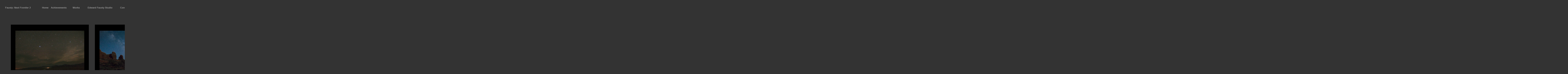

--- FILE ---
content_type: text/html
request_url: https://www.edwardfausty.com/nextfrontier3.html
body_size: 1493
content:
<!DOCTYPE html PUBLIC "-//W3C//DTD XHTML 1.0 Transitional//EN" "http://www.w3.org/TR/xhtml1/DTD/xhtml1-transitional.dtd">
<html xmlns="http://www.w3.org/1999/xhtml">
<head>
<meta http-equiv="Content-Type" content="text/html; charset=UTF-8" />
<title>Next Frontier 3: In the Darkness</title>
<style type="text/css">
body,td,th {
	font-family: Verdana, Geneva, sans-serif;
	font-size: 24px;
	color: #999;
	font-weight: normal;
}
body {
	background-color: #333333;
	margin-left: 50px;
	margin-top: 50px;
}
a:link {
	color: #999;
	text-decoration: none;
}
a:hover {
	color: #999;
	text-decoration: underline;
}
a:active {
	color: #999;
	text-decoration: none;
}
a:visited {
	text-decoration: none;
	color: #999;
}
</style>
</head>

<body text="#AAAAAA" link="#040404">
<table width="3000" border="0">
  <tr>
    <td width="368" height="53"><div align="center" style="text-align: left; font-weight: bold;">Fausty:<strong> <em>    Next Frontier 3</em></strong></div></td>
    <td width="77"><div align="center"><a href="index.html"><strong>Home</strong></a></div></td>
    <td width="192"><div align="center"><strong><a href="images/resumeart/resume.html">Achievements</a></strong></div></td>
    <td width="158"><div align="center"><strong><a href="http://edwardfausty.com/works2.htm">Works</a></strong></div></td>
    <td width="324"><div align="center"><strong><a href="services.htm">Edward Fausty Studio</a></strong></div></td>
    <td width="168"><div align="center"><strong><a href="mailto:edward@edwardfausty.com">Contact</a></strong></div></td>
    <td width="1683">&nbsp;</td>
  </tr>
  <tr>
    <td height="21"><div align="center"></div></td>
    <td><div align="right"></div></td>
    <td><div align="center"></div></td>
    <td>&nbsp;</td>
    <td>&nbsp;</td>
    <td>&nbsp;</td>
    <td>&nbsp;</td>
  </tr>
</table>
<table width="16031" border="0" align="center" cellspacing="60">
  <tr>
    <td width="800" height="702"><div align="center"><img src="next frontier/night-view-distant-light_new_8656.jpg" width="800" height="599" alt="clouds and stars" /></div></td>
    <td width="800"><div align="center"><img src="next frontier/fx-in-scape-new-at-anp_DSC8875-copy.jpg" width="800" height="599" alt="figure in moonlit landscape" /></div></td>
    <td width="800"><div align="center"><img src="next frontier/anp-scape-w-car-lts_DSC8891-copy.jpg" width="800" height="599" /></div></td>
    <td width="800"><div align="center"><img src="next frontier/hotel-2_8774.jpg" width="800" height="599" /></div></td>
    <td width="800"><div align="center"><img src="next frontier/canyon-scene-light-bldg-8768.jpg" width="800" height="599" /></div></td>
    <td width="524"><div align="center"><img src="next frontier/milky-way-vertical-warmer-from-Baker-NV_DSC0150_1-copy.jpg" width="524" height="700" /></div></td>
    <td width="800"><div align="center"><img src="next frontier/night-nevada_0141.jpg" width="800" height="599" /></div></td>
    <td width="800"><div align="center"><img src="next frontier/noah's-ark-2_DSC9064-copy.jpg" width="800" height="592" /></div></td>
    <td width="517"><div align="center"><img src="next frontier/fx-car-lightDSC_8661-copy.jpg" width="517" height="700" /></div></td>
    <td width="800"><div align="center"><img src="next frontier/night-view-iso-10000DSC_8668-copy.jpg" width="800" height="599" /></div></td>
    <td width="800"><div align="center"><img src="next frontier/scape-stars-8928-copy.jpg" width="800" height="599" /></div></td>
    <td width="800"><div align="center"><img src="motel-restroom-sky_DSC8717-copy.jpg" width="800" height="599" align="absmiddle" /></div></td>
    <td width="800"><div align="center"><img src="road-with-parked-truck-gb-nat'l-park_DSC8709-copy.jpg" width="800" height="599" alt="mountain, stars, parked truck" /></div></td>
    <td width="800"><img src="next frontier/rock-car-glow-30__DSC8917-copy.jpg" width="800" height="594" alt=""/></td>
    <td width="4400"><a href="nextfrontier3.html">Return to beginning of this series<br />
      <br />
    </a></td>
  </tr>
  <tr>
    <td height="86"><div align="center" style="font-size: 16px; text-align: left; font-weight: bold; color: #090909;"> <span style="font-size: 16px">#8656 from Next Frontier </span><br />
      <br />
      Views from Arches National Park in southeastern Utah and others from the Great Basin area of Eastern Nevada. 
    These  very dark places  require a different approach from my earlier efforts. Please scroll to the right&gt;&gt;&gt;&gt;&gt;&gt; </div></td>
    <td valign="top"><h6 style="color: #050505"><span style="font-size: 16px">#8775 from Next Frontier  <br />
      <br />
    All of these  are available as 34&quot;x25&quot; prints in editions of 7 each. Please contact for prices. Larger prints are available for some images.&nbsp;</span><span style="font-size: 14px"> &nbsp;</span></h6></td>
    <td valign="top"><span style="text-align: left; font-size: 16px; font-style: normal; font-weight: bold; color: #020202;">#8891 from Next Frontier</span></td>
    <td valign="top"><span style="text-align: left; font-size: 16px; font-weight: bolder; color: #010101;">#8774 from Next Frontier</span></td>
    <td valign="top"><span style="text-align: left; font-size: 16px; font-weight: bold; color: #030303;">#8768 from Next Frontier</span></td>
    <td valign="top"><span style="text-align: left; font-size: 16px; font-weight: bold; color: #000000;">#0150 from Next Frontier</span></td>
    <td valign="top"><span style="text-align: left; font-size: 16px; font-weight: bold; color: #000000;">#0141 from Next Frontier</span></td>
    <td valign="top"><span style="text-align: left; font-size: 16px; font-weight: bold; color: #010101;">#9064 from Next Frontier</span></td>
    <td valign="top"><span style="text-align: left; font-size: 16px; font-weight: bold; color: #020202;">#8661 from Next Frontier</span></td>
    <td valign="top"><span style="text-align: left; font-size: 16px; font-weight: bold; color: #040404;">#8668 from Next Frontier</span></td>
    <td valign="top"><span style="text-align: left; font-size: 16px; font-weight: bold; color: #030303;">#8928 from Next Frontier</span></td>
    <td valign="top"><span style="text-align: left; font-size: 16px; font-weight: bold; color: #020202;">#8717 from Next Frontier</span></td>
    <td valign="top"><span style="text-align: left; font-size: 16px; font-weight: bold; color: #040404;">#8709 from Next Frontier</span></td>
    <td valign="top"><span style="text-align: left; font-size: 16px; font-weight: bold; color: #040404;">#8917 from Next Frontier</span></td>
    <td>&nbsp;</td>
  </tr>
</table>
<p>&nbsp;</p>
</body>
<script>'undefined'=== typeof _trfq || (window._trfq = []);'undefined'=== typeof _trfd && (window._trfd=[]),_trfd.push({'tccl.baseHost':'secureserver.net'},{'ap':'cpsh-oh'},{'server':'p3plzcpnl506975'},{'dcenter':'p3'},{'cp_id':'1938256'},{'cp_cl':'8'}) // Monitoring performance to make your website faster. If you want to opt-out, please contact web hosting support.</script><script src='https://img1.wsimg.com/traffic-assets/js/tccl.min.js'></script></html>
